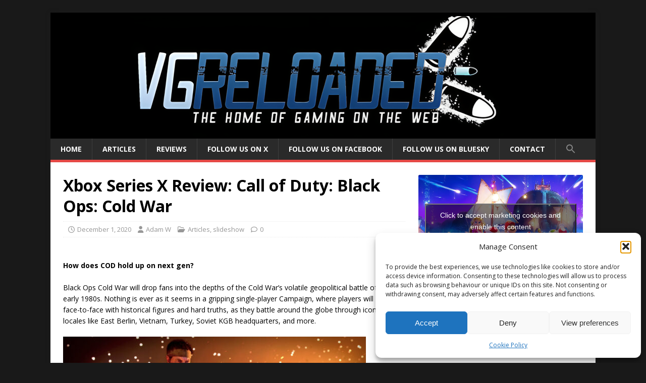

--- FILE ---
content_type: text/html; charset=UTF-8
request_url: https://www.vg-reloaded.com/xbox-series-x-review-call-of-duty-black-ops-cold-war/
body_size: 13496
content:
<!DOCTYPE html>
<html class="no-js" lang="en-GB">
<head>
<meta charset="UTF-8">
<meta name="viewport" content="width=device-width, initial-scale=1.0">
<link rel="profile" href="http://gmpg.org/xfn/11" />
<meta name='robots' content='index, follow, max-image-preview:large, max-snippet:-1, max-video-preview:-1' />

	<!-- This site is optimized with the Yoast SEO plugin v26.8 - https://yoast.com/product/yoast-seo-wordpress/ -->
	<title>Xbox Series X Review: Call of Duty: Black Ops: Cold War - VG-Reloaded - The Home of Gaming on the Web</title>
	<meta name="description" content="How does COD hold up on next gen? Our review of COD: Black Ops: Cold War is now live here" />
	<link rel="canonical" href="https://www.vg-reloaded.com/xbox-series-x-review-call-of-duty-black-ops-cold-war/" />
	<meta property="og:locale" content="en_GB" />
	<meta property="og:type" content="article" />
	<meta property="og:title" content="Xbox Series X Review: Call of Duty: Black Ops: Cold War - VG-Reloaded - The Home of Gaming on the Web" />
	<meta property="og:description" content="How does COD hold up on next gen? Our review of COD: Black Ops: Cold War is now live here" />
	<meta property="og:url" content="https://www.vg-reloaded.com/xbox-series-x-review-call-of-duty-black-ops-cold-war/" />
	<meta property="og:site_name" content="VG-Reloaded - The Home of Gaming on the Web" />
	<meta property="article:publisher" content="http://www.facebook.com/VGReloaded" />
	<meta property="article:author" content="www.facebook.com/vgreloaded" />
	<meta property="article:published_time" content="2020-12-01T09:07:21+00:00" />
	<meta property="og:image" content="https://vg-reloaded.com/wp-content/uploads/2020/12/coldwarpic.png" />
	<meta property="og:image:width" content="600" />
	<meta property="og:image:height" content="336" />
	<meta property="og:image:type" content="image/png" />
	<meta name="author" content="Adam W" />
	<meta name="twitter:card" content="summary_large_image" />
	<meta name="twitter:image" content="https://vg-reloaded.com/wp-content/uploads/2020/12/coldwarpic.png" />
	<meta name="twitter:creator" content="@VGReloaded" />
	<meta name="twitter:site" content="@VGReloaded" />
	<meta name="twitter:label1" content="Written by" />
	<meta name="twitter:data1" content="Adam W" />
	<meta name="twitter:label2" content="Estimated reading time" />
	<meta name="twitter:data2" content="3 minutes" />
	<script type="application/ld+json" class="yoast-schema-graph">{"@context":"https://schema.org","@graph":[{"@type":"Article","@id":"https://www.vg-reloaded.com/xbox-series-x-review-call-of-duty-black-ops-cold-war/#article","isPartOf":{"@id":"https://www.vg-reloaded.com/xbox-series-x-review-call-of-duty-black-ops-cold-war/"},"author":{"name":"Adam W","@id":"https://www.vg-reloaded.com/#/schema/person/001e561c72d88f8f6857556baa4665e9"},"headline":"Xbox Series X Review: Call of Duty: Black Ops: Cold War","datePublished":"2020-12-01T09:07:21+00:00","mainEntityOfPage":{"@id":"https://www.vg-reloaded.com/xbox-series-x-review-call-of-duty-black-ops-cold-war/"},"wordCount":589,"commentCount":0,"publisher":{"@id":"https://www.vg-reloaded.com/#organization"},"image":{"@id":"https://www.vg-reloaded.com/xbox-series-x-review-call-of-duty-black-ops-cold-war/#primaryimage"},"thumbnailUrl":"http://vg-reloaded.com/wp-content/uploads/2020/12/coldwar1-600x338.jpg","keywords":["black ops cold war","blops","call of duty black ops cold war","cod","cod black ops cold war","codblopscw","cold war","ps4","ps5","Xbox","xbox series s","xbox series x"],"articleSection":["Articles","slideshow"],"inLanguage":"en-GB","potentialAction":[{"@type":"CommentAction","name":"Comment","target":["https://www.vg-reloaded.com/xbox-series-x-review-call-of-duty-black-ops-cold-war/#respond"]}]},{"@type":"WebPage","@id":"https://www.vg-reloaded.com/xbox-series-x-review-call-of-duty-black-ops-cold-war/","url":"https://www.vg-reloaded.com/xbox-series-x-review-call-of-duty-black-ops-cold-war/","name":"Xbox Series X Review: Call of Duty: Black Ops: Cold War - VG-Reloaded - The Home of Gaming on the Web","isPartOf":{"@id":"https://www.vg-reloaded.com/#website"},"primaryImageOfPage":{"@id":"https://www.vg-reloaded.com/xbox-series-x-review-call-of-duty-black-ops-cold-war/#primaryimage"},"image":{"@id":"https://www.vg-reloaded.com/xbox-series-x-review-call-of-duty-black-ops-cold-war/#primaryimage"},"thumbnailUrl":"http://vg-reloaded.com/wp-content/uploads/2020/12/coldwar1-600x338.jpg","datePublished":"2020-12-01T09:07:21+00:00","description":"How does COD hold up on next gen? Our review of COD: Black Ops: Cold War is now live here","breadcrumb":{"@id":"https://www.vg-reloaded.com/xbox-series-x-review-call-of-duty-black-ops-cold-war/#breadcrumb"},"inLanguage":"en-GB","potentialAction":[{"@type":"ReadAction","target":["https://www.vg-reloaded.com/xbox-series-x-review-call-of-duty-black-ops-cold-war/"]}]},{"@type":"ImageObject","inLanguage":"en-GB","@id":"https://www.vg-reloaded.com/xbox-series-x-review-call-of-duty-black-ops-cold-war/#primaryimage","url":"http://vg-reloaded.com/wp-content/uploads/2020/12/coldwar1-600x338.jpg","contentUrl":"http://vg-reloaded.com/wp-content/uploads/2020/12/coldwar1-600x338.jpg"},{"@type":"BreadcrumbList","@id":"https://www.vg-reloaded.com/xbox-series-x-review-call-of-duty-black-ops-cold-war/#breadcrumb","itemListElement":[{"@type":"ListItem","position":1,"name":"Home","item":"https://www.vg-reloaded.com/"},{"@type":"ListItem","position":2,"name":"Xbox Series X Review: Call of Duty: Black Ops: Cold War"}]},{"@type":"WebSite","@id":"https://www.vg-reloaded.com/#website","url":"https://www.vg-reloaded.com/","name":"Video Games Reloaded","description":"PC, PS5, Xbox Series X/S, Switch 2 News and Reviews","publisher":{"@id":"https://www.vg-reloaded.com/#organization"},"alternateName":"VG Reloaded","potentialAction":[{"@type":"SearchAction","target":{"@type":"EntryPoint","urlTemplate":"https://www.vg-reloaded.com/?s={search_term_string}"},"query-input":{"@type":"PropertyValueSpecification","valueRequired":true,"valueName":"search_term_string"}}],"inLanguage":"en-GB"},{"@type":"Organization","@id":"https://www.vg-reloaded.com/#organization","name":"VG-Reloaded","url":"https://www.vg-reloaded.com/","logo":{"@type":"ImageObject","inLanguage":"en-GB","@id":"https://www.vg-reloaded.com/#/schema/logo/image/","url":"https://vg-reloaded.com/wp-content/uploads/2016/12/cropped-cropped-vgricon-1.png","contentUrl":"https://vg-reloaded.com/wp-content/uploads/2016/12/cropped-cropped-vgricon-1.png","width":511,"height":511,"caption":"VG-Reloaded"},"image":{"@id":"https://www.vg-reloaded.com/#/schema/logo/image/"},"sameAs":["http://www.facebook.com/VGReloaded","https://x.com/VGReloaded"]},{"@type":"Person","@id":"https://www.vg-reloaded.com/#/schema/person/001e561c72d88f8f6857556baa4665e9","name":"Adam W","image":{"@type":"ImageObject","inLanguage":"en-GB","@id":"https://www.vg-reloaded.com/#/schema/person/image/","url":"https://secure.gravatar.com/avatar/84b4c74df71d7af9284707af74f2c494e3698556e21631ae1f19e2cfd1671341?s=96&d=retro&r=g","contentUrl":"https://secure.gravatar.com/avatar/84b4c74df71d7af9284707af74f2c494e3698556e21631ae1f19e2cfd1671341?s=96&d=retro&r=g","caption":"Adam W"},"sameAs":["http:/www.vg-reloaded.com","www.facebook.com/vgreloaded"]}]}</script>
	<!-- / Yoast SEO plugin. -->


<link rel='dns-prefetch' href='//vg-reloaded.com' />
<link rel='dns-prefetch' href='//fonts.googleapis.com' />
<link rel="alternate" type="application/rss+xml" title="VG-Reloaded - The Home of Gaming on the Web &raquo; Feed" href="https://www.vg-reloaded.com/feed/" />
<link rel="alternate" type="application/rss+xml" title="VG-Reloaded - The Home of Gaming on the Web &raquo; Comments Feed" href="https://www.vg-reloaded.com/comments/feed/" />
<link rel="alternate" title="oEmbed (JSON)" type="application/json+oembed" href="https://www.vg-reloaded.com/wp-json/oembed/1.0/embed?url=https%3A%2F%2Fwww.vg-reloaded.com%2Fxbox-series-x-review-call-of-duty-black-ops-cold-war%2F" />
<link rel="alternate" title="oEmbed (XML)" type="text/xml+oembed" href="https://www.vg-reloaded.com/wp-json/oembed/1.0/embed?url=https%3A%2F%2Fwww.vg-reloaded.com%2Fxbox-series-x-review-call-of-duty-black-ops-cold-war%2F&#038;format=xml" />
<style id='wp-img-auto-sizes-contain-inline-css' type='text/css'>
img:is([sizes=auto i],[sizes^="auto," i]){contain-intrinsic-size:3000px 1500px}
/*# sourceURL=wp-img-auto-sizes-contain-inline-css */
</style>

<style id='wp-emoji-styles-inline-css' type='text/css'>

	img.wp-smiley, img.emoji {
		display: inline !important;
		border: none !important;
		box-shadow: none !important;
		height: 1em !important;
		width: 1em !important;
		margin: 0 0.07em !important;
		vertical-align: -0.1em !important;
		background: none !important;
		padding: 0 !important;
	}
/*# sourceURL=wp-emoji-styles-inline-css */
</style>
<link rel='stylesheet' id='wp-block-library-css' href='https://www.vg-reloaded.com/wp-includes/css/dist/block-library/style.min.css?ver=6.9' type='text/css' media='all' />
<style id='global-styles-inline-css' type='text/css'>
:root{--wp--preset--aspect-ratio--square: 1;--wp--preset--aspect-ratio--4-3: 4/3;--wp--preset--aspect-ratio--3-4: 3/4;--wp--preset--aspect-ratio--3-2: 3/2;--wp--preset--aspect-ratio--2-3: 2/3;--wp--preset--aspect-ratio--16-9: 16/9;--wp--preset--aspect-ratio--9-16: 9/16;--wp--preset--color--black: #000000;--wp--preset--color--cyan-bluish-gray: #abb8c3;--wp--preset--color--white: #ffffff;--wp--preset--color--pale-pink: #f78da7;--wp--preset--color--vivid-red: #cf2e2e;--wp--preset--color--luminous-vivid-orange: #ff6900;--wp--preset--color--luminous-vivid-amber: #fcb900;--wp--preset--color--light-green-cyan: #7bdcb5;--wp--preset--color--vivid-green-cyan: #00d084;--wp--preset--color--pale-cyan-blue: #8ed1fc;--wp--preset--color--vivid-cyan-blue: #0693e3;--wp--preset--color--vivid-purple: #9b51e0;--wp--preset--gradient--vivid-cyan-blue-to-vivid-purple: linear-gradient(135deg,rgb(6,147,227) 0%,rgb(155,81,224) 100%);--wp--preset--gradient--light-green-cyan-to-vivid-green-cyan: linear-gradient(135deg,rgb(122,220,180) 0%,rgb(0,208,130) 100%);--wp--preset--gradient--luminous-vivid-amber-to-luminous-vivid-orange: linear-gradient(135deg,rgb(252,185,0) 0%,rgb(255,105,0) 100%);--wp--preset--gradient--luminous-vivid-orange-to-vivid-red: linear-gradient(135deg,rgb(255,105,0) 0%,rgb(207,46,46) 100%);--wp--preset--gradient--very-light-gray-to-cyan-bluish-gray: linear-gradient(135deg,rgb(238,238,238) 0%,rgb(169,184,195) 100%);--wp--preset--gradient--cool-to-warm-spectrum: linear-gradient(135deg,rgb(74,234,220) 0%,rgb(151,120,209) 20%,rgb(207,42,186) 40%,rgb(238,44,130) 60%,rgb(251,105,98) 80%,rgb(254,248,76) 100%);--wp--preset--gradient--blush-light-purple: linear-gradient(135deg,rgb(255,206,236) 0%,rgb(152,150,240) 100%);--wp--preset--gradient--blush-bordeaux: linear-gradient(135deg,rgb(254,205,165) 0%,rgb(254,45,45) 50%,rgb(107,0,62) 100%);--wp--preset--gradient--luminous-dusk: linear-gradient(135deg,rgb(255,203,112) 0%,rgb(199,81,192) 50%,rgb(65,88,208) 100%);--wp--preset--gradient--pale-ocean: linear-gradient(135deg,rgb(255,245,203) 0%,rgb(182,227,212) 50%,rgb(51,167,181) 100%);--wp--preset--gradient--electric-grass: linear-gradient(135deg,rgb(202,248,128) 0%,rgb(113,206,126) 100%);--wp--preset--gradient--midnight: linear-gradient(135deg,rgb(2,3,129) 0%,rgb(40,116,252) 100%);--wp--preset--font-size--small: 13px;--wp--preset--font-size--medium: 20px;--wp--preset--font-size--large: 36px;--wp--preset--font-size--x-large: 42px;--wp--preset--spacing--20: 0.44rem;--wp--preset--spacing--30: 0.67rem;--wp--preset--spacing--40: 1rem;--wp--preset--spacing--50: 1.5rem;--wp--preset--spacing--60: 2.25rem;--wp--preset--spacing--70: 3.38rem;--wp--preset--spacing--80: 5.06rem;--wp--preset--shadow--natural: 6px 6px 9px rgba(0, 0, 0, 0.2);--wp--preset--shadow--deep: 12px 12px 50px rgba(0, 0, 0, 0.4);--wp--preset--shadow--sharp: 6px 6px 0px rgba(0, 0, 0, 0.2);--wp--preset--shadow--outlined: 6px 6px 0px -3px rgb(255, 255, 255), 6px 6px rgb(0, 0, 0);--wp--preset--shadow--crisp: 6px 6px 0px rgb(0, 0, 0);}:where(.is-layout-flex){gap: 0.5em;}:where(.is-layout-grid){gap: 0.5em;}body .is-layout-flex{display: flex;}.is-layout-flex{flex-wrap: wrap;align-items: center;}.is-layout-flex > :is(*, div){margin: 0;}body .is-layout-grid{display: grid;}.is-layout-grid > :is(*, div){margin: 0;}:where(.wp-block-columns.is-layout-flex){gap: 2em;}:where(.wp-block-columns.is-layout-grid){gap: 2em;}:where(.wp-block-post-template.is-layout-flex){gap: 1.25em;}:where(.wp-block-post-template.is-layout-grid){gap: 1.25em;}.has-black-color{color: var(--wp--preset--color--black) !important;}.has-cyan-bluish-gray-color{color: var(--wp--preset--color--cyan-bluish-gray) !important;}.has-white-color{color: var(--wp--preset--color--white) !important;}.has-pale-pink-color{color: var(--wp--preset--color--pale-pink) !important;}.has-vivid-red-color{color: var(--wp--preset--color--vivid-red) !important;}.has-luminous-vivid-orange-color{color: var(--wp--preset--color--luminous-vivid-orange) !important;}.has-luminous-vivid-amber-color{color: var(--wp--preset--color--luminous-vivid-amber) !important;}.has-light-green-cyan-color{color: var(--wp--preset--color--light-green-cyan) !important;}.has-vivid-green-cyan-color{color: var(--wp--preset--color--vivid-green-cyan) !important;}.has-pale-cyan-blue-color{color: var(--wp--preset--color--pale-cyan-blue) !important;}.has-vivid-cyan-blue-color{color: var(--wp--preset--color--vivid-cyan-blue) !important;}.has-vivid-purple-color{color: var(--wp--preset--color--vivid-purple) !important;}.has-black-background-color{background-color: var(--wp--preset--color--black) !important;}.has-cyan-bluish-gray-background-color{background-color: var(--wp--preset--color--cyan-bluish-gray) !important;}.has-white-background-color{background-color: var(--wp--preset--color--white) !important;}.has-pale-pink-background-color{background-color: var(--wp--preset--color--pale-pink) !important;}.has-vivid-red-background-color{background-color: var(--wp--preset--color--vivid-red) !important;}.has-luminous-vivid-orange-background-color{background-color: var(--wp--preset--color--luminous-vivid-orange) !important;}.has-luminous-vivid-amber-background-color{background-color: var(--wp--preset--color--luminous-vivid-amber) !important;}.has-light-green-cyan-background-color{background-color: var(--wp--preset--color--light-green-cyan) !important;}.has-vivid-green-cyan-background-color{background-color: var(--wp--preset--color--vivid-green-cyan) !important;}.has-pale-cyan-blue-background-color{background-color: var(--wp--preset--color--pale-cyan-blue) !important;}.has-vivid-cyan-blue-background-color{background-color: var(--wp--preset--color--vivid-cyan-blue) !important;}.has-vivid-purple-background-color{background-color: var(--wp--preset--color--vivid-purple) !important;}.has-black-border-color{border-color: var(--wp--preset--color--black) !important;}.has-cyan-bluish-gray-border-color{border-color: var(--wp--preset--color--cyan-bluish-gray) !important;}.has-white-border-color{border-color: var(--wp--preset--color--white) !important;}.has-pale-pink-border-color{border-color: var(--wp--preset--color--pale-pink) !important;}.has-vivid-red-border-color{border-color: var(--wp--preset--color--vivid-red) !important;}.has-luminous-vivid-orange-border-color{border-color: var(--wp--preset--color--luminous-vivid-orange) !important;}.has-luminous-vivid-amber-border-color{border-color: var(--wp--preset--color--luminous-vivid-amber) !important;}.has-light-green-cyan-border-color{border-color: var(--wp--preset--color--light-green-cyan) !important;}.has-vivid-green-cyan-border-color{border-color: var(--wp--preset--color--vivid-green-cyan) !important;}.has-pale-cyan-blue-border-color{border-color: var(--wp--preset--color--pale-cyan-blue) !important;}.has-vivid-cyan-blue-border-color{border-color: var(--wp--preset--color--vivid-cyan-blue) !important;}.has-vivid-purple-border-color{border-color: var(--wp--preset--color--vivid-purple) !important;}.has-vivid-cyan-blue-to-vivid-purple-gradient-background{background: var(--wp--preset--gradient--vivid-cyan-blue-to-vivid-purple) !important;}.has-light-green-cyan-to-vivid-green-cyan-gradient-background{background: var(--wp--preset--gradient--light-green-cyan-to-vivid-green-cyan) !important;}.has-luminous-vivid-amber-to-luminous-vivid-orange-gradient-background{background: var(--wp--preset--gradient--luminous-vivid-amber-to-luminous-vivid-orange) !important;}.has-luminous-vivid-orange-to-vivid-red-gradient-background{background: var(--wp--preset--gradient--luminous-vivid-orange-to-vivid-red) !important;}.has-very-light-gray-to-cyan-bluish-gray-gradient-background{background: var(--wp--preset--gradient--very-light-gray-to-cyan-bluish-gray) !important;}.has-cool-to-warm-spectrum-gradient-background{background: var(--wp--preset--gradient--cool-to-warm-spectrum) !important;}.has-blush-light-purple-gradient-background{background: var(--wp--preset--gradient--blush-light-purple) !important;}.has-blush-bordeaux-gradient-background{background: var(--wp--preset--gradient--blush-bordeaux) !important;}.has-luminous-dusk-gradient-background{background: var(--wp--preset--gradient--luminous-dusk) !important;}.has-pale-ocean-gradient-background{background: var(--wp--preset--gradient--pale-ocean) !important;}.has-electric-grass-gradient-background{background: var(--wp--preset--gradient--electric-grass) !important;}.has-midnight-gradient-background{background: var(--wp--preset--gradient--midnight) !important;}.has-small-font-size{font-size: var(--wp--preset--font-size--small) !important;}.has-medium-font-size{font-size: var(--wp--preset--font-size--medium) !important;}.has-large-font-size{font-size: var(--wp--preset--font-size--large) !important;}.has-x-large-font-size{font-size: var(--wp--preset--font-size--x-large) !important;}
/*# sourceURL=global-styles-inline-css */
</style>

<style id='classic-theme-styles-inline-css' type='text/css'>
/*! This file is auto-generated */
.wp-block-button__link{color:#fff;background-color:#32373c;border-radius:9999px;box-shadow:none;text-decoration:none;padding:calc(.667em + 2px) calc(1.333em + 2px);font-size:1.125em}.wp-block-file__button{background:#32373c;color:#fff;text-decoration:none}
/*# sourceURL=/wp-includes/css/classic-themes.min.css */
</style>
<link rel='stylesheet' id='cmplz-general-css' href='https://www.vg-reloaded.com/wp-content/plugins/complianz-gdpr/assets/css/cookieblocker.min.css?ver=1765893313' type='text/css' media='all' />
<link rel='stylesheet' id='ivory-search-styles-css' href='https://www.vg-reloaded.com/wp-content/plugins/add-search-to-menu/public/css/ivory-search.min.css?ver=5.5.13' type='text/css' media='all' />
<link rel='stylesheet' id='mh-google-fonts-css' href='https://fonts.googleapis.com/css?family=Open+Sans:400,400italic,700,600' type='text/css' media='all' />
<link rel='stylesheet' id='mh-magazine-lite-css' href='https://www.vg-reloaded.com/wp-content/themes/mh-magazine-lite/style.css?ver=2.10.0' type='text/css' media='all' />
<link rel='stylesheet' id='mh-font-awesome-css' href='https://www.vg-reloaded.com/wp-content/themes/mh-magazine-lite/includes/font-awesome.min.css' type='text/css' media='all' />
<script type="text/javascript" async src="https://www.vg-reloaded.com/wp-content/plugins/burst-statistics/assets/js/timeme/timeme.min.js?ver=1767978830" id="burst-timeme-js"></script>
<script type="text/javascript" src="https://www.vg-reloaded.com/wp-includes/js/jquery/jquery.min.js?ver=3.7.1" id="jquery-core-js"></script>
<script type="text/javascript" src="https://www.vg-reloaded.com/wp-includes/js/jquery/jquery-migrate.min.js?ver=3.4.1" id="jquery-migrate-js"></script>
<script type="text/javascript" id="mh-scripts-js-extra">
/* <![CDATA[ */
var mh_magazine = {"text":{"toggle_menu":"Toggle Menu"}};
//# sourceURL=mh-scripts-js-extra
/* ]]> */
</script>
<script type="text/javascript" src="https://www.vg-reloaded.com/wp-content/themes/mh-magazine-lite/js/scripts.js?ver=2.10.0" id="mh-scripts-js"></script>
<link rel="https://api.w.org/" href="https://www.vg-reloaded.com/wp-json/" /><link rel="alternate" title="JSON" type="application/json" href="https://www.vg-reloaded.com/wp-json/wp/v2/posts/14503" /><link rel="EditURI" type="application/rsd+xml" title="RSD" href="https://www.vg-reloaded.com/xmlrpc.php?rsd" />
<meta name="generator" content="WordPress 6.9" />
<link rel='shortlink' href='https://www.vg-reloaded.com/?p=14503' />
			<style>.cmplz-hidden {
					display: none !important;
				}</style><!--[if lt IE 9]>
<script src="https://www.vg-reloaded.com/wp-content/themes/mh-magazine-lite/js/css3-mediaqueries.js"></script>
<![endif]-->
<style type="text/css" id="custom-background-css">
body.custom-background { background-color: #191919; }
</style>
	<link rel="icon" href="https://vg-reloaded.com/wp-content/uploads/2016/12/cropped-vgricon-1-32x32.png" sizes="32x32" />
<link rel="icon" href="https://vg-reloaded.com/wp-content/uploads/2016/12/cropped-vgricon-1-192x192.png" sizes="192x192" />
<link rel="apple-touch-icon" href="https://vg-reloaded.com/wp-content/uploads/2016/12/cropped-vgricon-1-180x180.png" />
<meta name="msapplication-TileImage" content="https://vg-reloaded.com/wp-content/uploads/2016/12/cropped-vgricon-1-270x270.png" />
<style type="text/css" media="screen">.is-menu path.search-icon-path { fill: #848484;}body .popup-search-close:after, body .search-close:after { border-color: #848484;}body .popup-search-close:before, body .search-close:before { border-color: #848484;}</style></head>
<body data-cmplz=1 id="mh-mobile" class="wp-singular post-template-default single single-post postid-14503 single-format-standard custom-background wp-theme-mh-magazine-lite mh-magazine-lite metaslider-plugin mh-right-sb" itemscope="itemscope" itemtype="https://schema.org/WebPage" data-burst_id="14503" data-burst_type="post">
<div class="mh-container mh-container-outer">
<div class="mh-header-mobile-nav mh-clearfix"></div>
<header class="mh-header" itemscope="itemscope" itemtype="https://schema.org/WPHeader">
	<div class="mh-container mh-container-inner mh-row mh-clearfix">
		<div class="mh-custom-header mh-clearfix">
<a class="mh-header-image-link" href="https://www.vg-reloaded.com/" title="VG-Reloaded - The Home of Gaming on the Web" rel="home">
<img class="mh-header-image" src="https://vg-reloaded.com/wp-content/uploads/2023/12/cropped-vgrlogo.png" height="250" width="1080" alt="VG-Reloaded - The Home of Gaming on the Web" />
</a>
</div>
	</div>
	<div class="mh-main-nav-wrap">
		<nav class="mh-navigation mh-main-nav mh-container mh-container-inner mh-clearfix" itemscope="itemscope" itemtype="https://schema.org/SiteNavigationElement">
			<div class="menu-menu-container"><ul id="menu-menu" class="menu"><li id="menu-item-16619" class="menu-item menu-item-type-post_type menu-item-object-page menu-item-home menu-item-16619"><a href="https://www.vg-reloaded.com/">Home</a></li>
<li id="menu-item-16620" class="menu-item menu-item-type-taxonomy menu-item-object-category current-post-ancestor current-menu-parent current-post-parent menu-item-16620"><a href="https://www.vg-reloaded.com/category/articles/">Articles</a></li>
<li id="menu-item-16856" class="menu-item menu-item-type-taxonomy menu-item-object-category menu-item-16856"><a href="https://www.vg-reloaded.com/category/reviews/">Reviews</a></li>
<li id="menu-item-16625" class="menu-item menu-item-type-custom menu-item-object-custom menu-item-16625"><a href="https://www.twitter.com/VGReloaded">Follow us on X</a></li>
<li id="menu-item-16626" class="menu-item menu-item-type-custom menu-item-object-custom menu-item-16626"><a href="https://www.facebook.com/vgreloaded">Follow us on Facebook</a></li>
<li id="menu-item-18171" class="menu-item menu-item-type-custom menu-item-object-custom menu-item-18171"><a href="https://bsky.app/profile/vgreloaded.bsky.social">Follow us on BlueSky</a></li>
<li id="menu-item-16630" class="menu-item menu-item-type-post_type menu-item-object-page menu-item-16630"><a href="https://www.vg-reloaded.com/contact/">Contact</a></li>
<li class=" astm-search-menu is-menu popup menu-item"><a href="#" role="button" aria-label="Search Icon Link"><svg width="20" height="20" class="search-icon" role="img" viewBox="2 9 20 5" focusable="false" aria-label="Search">
						<path class="search-icon-path" d="M15.5 14h-.79l-.28-.27C15.41 12.59 16 11.11 16 9.5 16 5.91 13.09 3 9.5 3S3 5.91 3 9.5 5.91 16 9.5 16c1.61 0 3.09-.59 4.23-1.57l.27.28v.79l5 4.99L20.49 19l-4.99-5zm-6 0C7.01 14 5 11.99 5 9.5S7.01 5 9.5 5 14 7.01 14 9.5 11.99 14 9.5 14z"></path></svg></a></li></ul></div>		</nav>
	</div>
</header><div class="mh-wrapper mh-clearfix">
	<div id="main-content" class="mh-content" role="main" itemprop="mainContentOfPage"><article id="post-14503" class="post-14503 post type-post status-publish format-standard hentry category-articles category-slideshow tag-black-ops-cold-war tag-blops tag-call-of-duty-black-ops-cold-war tag-cod tag-cod-black-ops-cold-war tag-codblopscw tag-cold-war tag-ps4 tag-ps5 tag-xbox tag-xbox-series-s tag-xbox-series-x">
	<header class="entry-header mh-clearfix"><h1 class="entry-title">Xbox Series X Review: Call of Duty: Black Ops: Cold War</h1><p class="mh-meta entry-meta">
<span class="entry-meta-date updated"><i class="far fa-clock"></i><a href="https://www.vg-reloaded.com/2020/12/">December 1, 2020</a></span>
<span class="entry-meta-author author vcard"><i class="fa fa-user"></i><a class="fn" href="https://www.vg-reloaded.com/author/adam/">Adam W</a></span>
<span class="entry-meta-categories"><i class="far fa-folder-open"></i><a href="https://www.vg-reloaded.com/category/articles/" rel="category tag">Articles</a>, <a href="https://www.vg-reloaded.com/category/slideshow/" rel="category tag">slideshow</a></span>
<span class="entry-meta-comments"><i class="far fa-comment"></i><a class="mh-comment-scroll" href="https://www.vg-reloaded.com/xbox-series-x-review-call-of-duty-black-ops-cold-war/#mh-comments">0</a></span>
</p>
	</header>
	<div id="custom_html-3" class="widget_text mh-widget mh-posts-1 widget_custom_html"><div class="textwidget custom-html-widget"><script async src="https://go.twads.gg/adsbytwadsgg.js?client=658c435af227948888e2ca36"
           crossorigin="anonymous"></script>
      <div 
           class="adsbytwadsgg" 
           data-ad-client="658c435af227948888e2ca36"
           data-ad-slot="658c435a46d3cee50599bac2" 
      > 
      </div>
      <script>
        (adsbytwadsgg = window.adsbytwadsgg || []).push({});
      </script></div></div>	<div class="entry-content mh-clearfix"><p><strong>How does COD hold up on next gen?</strong><br />
<span id="more-14503"></span><br />
Black Ops Cold War will drop fans into the depths of the Cold War&#8217;s volatile geopolitical battle of the early 1980s. Nothing is ever as it seems in a gripping single-player Campaign, where players will come face-to-face with historical figures and hard truths, as they battle around the globe through iconic locales like East Berlin, Vietnam, Turkey, Soviet KGB headquarters, and more.<br />
<a href="http://vg-reloaded.com/wp-content/uploads/2020/12/coldwar1.jpg"><img fetchpriority="high" decoding="async" class="alignnone size-thumbnail wp-image-14504" src="http://vg-reloaded.com/wp-content/uploads/2020/12/coldwar1-600x338.jpg" alt="" width="600" height="338" srcset="https://vg-reloaded.com/wp-content/uploads/2020/12/coldwar1-600x338.jpg 600w, https://vg-reloaded.com/wp-content/uploads/2020/12/coldwar1-300x169.jpg 300w, https://vg-reloaded.com/wp-content/uploads/2020/12/coldwar1-768x432.jpg 768w, https://vg-reloaded.com/wp-content/uploads/2020/12/coldwar1.jpg 1024w" sizes="(max-width: 600px) 100vw, 600px" /></a><br />
After last year’s amazing return to form for the Call of Duty series with the reboot of Modern Warfare, it was always going to be a tough task to follow it up with next year’s edition of the franchise. Black Ops is pretty much its own series now with Cold War being the 5th game to bear the Black Ops subtitle. This is also the first COD on new hardware, so it’s a chance for them to push through faster loading, raytracing and all that, but is it enough?</p>
<p>The campaign is your typical high-octane fare, but it does make a few changes such as choice making that actually has an impact on the story, as well as side-objectives. It’s a nice change of pace and while it isn’t the longest of campaigns, it’s done well enough that replaying it to mop up the remaining achievements isn’t a chore.</p>
<p>Multiplayer feels more responsive than ever, the new maps are well designed, and the weapons really pack a punch. Also being able to see your enemy’s health bar is very welcome and also being able to see much damage you inflicted is nice too. Your typical modes are all here and Nuketown has just launched to expand the map roster, this is going to be a multiplayer that is going to be hard to put down. The game also incorporates the next-gen version of COD Warzone and that is a decent upgrade as well, upping the visuals and load times of the legacy consoles.<br />
<a href="http://vg-reloaded.com/wp-content/uploads/2020/12/coldwar2.jpg"><img decoding="async" class="alignnone size-thumbnail wp-image-14505" src="http://vg-reloaded.com/wp-content/uploads/2020/12/coldwar2-600x328.jpg" alt="" width="600" height="328" srcset="https://vg-reloaded.com/wp-content/uploads/2020/12/coldwar2-600x328.jpg 600w, https://vg-reloaded.com/wp-content/uploads/2020/12/coldwar2-300x164.jpg 300w, https://vg-reloaded.com/wp-content/uploads/2020/12/coldwar2-1024x559.jpg 1024w, https://vg-reloaded.com/wp-content/uploads/2020/12/coldwar2-768x419.jpg 768w, https://vg-reloaded.com/wp-content/uploads/2020/12/coldwar2.jpg 1200w" sizes="(max-width: 600px) 100vw, 600px" /></a><br />
Zombies has been a staple of the Black Ops series since the original game and Cold War is no different. The game comes with one map but it’s ridiculously fun and tough as nails, there’s a range of monsters to go alongside the zombies and the sheer number of them can be overwhelming. It doesn’t help matters that they can be quick too, but you can upgrade your skills and weapons as you could in previous games and if you have a good team behind you, you can get pretty far.</p>
<p>The visual leap from Modern Warfare to Cold War is a nice one. Load times are short, raytracing reflections look stunning and the levels look great running at a smooth framerate, upto 120FPS for those lucky enough to have a TV that supports it. I’ve heard of the game crashing on consoles, but I have yet to experience this myself and I didn’t come across any bugs so far. The voice-acting is well done and the soundtrack is impressive.</p>
<p><b>The Verdict</b></p>
<p>While not as polished as Modern Warfare, Call of Duty: Black Ops: Cold War is a great entry in the series and makes great use of the new hardware. The small changes to campaign are welcome and the refinements to multiplayer and Zombies are exactly why gamers pick up COD each year. It’s not going to redefine the genre, but it’s enough to keep us playing.</p>
<h1>Score: 8.5</h1>
	</div><div class="entry-tags mh-clearfix"><i class="fa fa-tag"></i><ul><li><a href="https://www.vg-reloaded.com/tag/black-ops-cold-war/" rel="tag">black ops cold war</a></li><li><a href="https://www.vg-reloaded.com/tag/blops/" rel="tag">blops</a></li><li><a href="https://www.vg-reloaded.com/tag/call-of-duty-black-ops-cold-war/" rel="tag">call of duty black ops cold war</a></li><li><a href="https://www.vg-reloaded.com/tag/cod/" rel="tag">cod</a></li><li><a href="https://www.vg-reloaded.com/tag/cod-black-ops-cold-war/" rel="tag">cod black ops cold war</a></li><li><a href="https://www.vg-reloaded.com/tag/codblopscw/" rel="tag">codblopscw</a></li><li><a href="https://www.vg-reloaded.com/tag/cold-war/" rel="tag">cold war</a></li><li><a href="https://www.vg-reloaded.com/tag/ps4/" rel="tag">ps4</a></li><li><a href="https://www.vg-reloaded.com/tag/ps5/" rel="tag">ps5</a></li><li><a href="https://www.vg-reloaded.com/tag/xbox/" rel="tag">Xbox</a></li><li><a href="https://www.vg-reloaded.com/tag/xbox-series-s/" rel="tag">xbox series s</a></li><li><a href="https://www.vg-reloaded.com/tag/xbox-series-x/" rel="tag">xbox series x</a></li></ul></div><div id="custom_html-6" class="widget_text mh-widget mh-posts-2 widget_custom_html"><div class="textwidget custom-html-widget"><script async src="https://go.twads.gg/adsbytwadsgg.js?client=658c435af227948888e2ca36"
           crossorigin="anonymous"></script>
      <div 
           class="adsbytwadsgg" 
           data-ad-client="658c435af227948888e2ca36"
           data-ad-slot="658c435a46d3cee50599bac2" 
      > 
      </div>
      <script>
        (adsbytwadsgg = window.adsbytwadsgg || []).push({});
      </script></div></div></article><nav class="mh-post-nav mh-row mh-clearfix" itemscope="itemscope" itemtype="https://schema.org/SiteNavigationElement">
<div class="mh-col-1-2 mh-post-nav-item mh-post-nav-prev">
<a href="https://www.vg-reloaded.com/ps5-review-planet-coaster-console-edition/" rel="prev"><span>Previous</span><p>PS5 Review: Planet Coaster: Console Edition</p></a></div>
<div class="mh-col-1-2 mh-post-nav-item mh-post-nav-next">
<a href="https://www.vg-reloaded.com/xbox-one-review-katamari-damacy-reroll/" rel="next"><span>Next</span><p>Xbox One Review: Katamari Damacy: Reroll</p></a></div>
</nav>
	</div>
	<aside class="mh-widget-col-1 mh-sidebar" itemscope="itemscope" itemtype="https://schema.org/WPSideBar"><div id="custom_html-7" class="widget_text mh-widget widget_custom_html"><div class="textwidget custom-html-widget"><iframe data-placeholder-image="https://vg-reloaded.com/wp-content/uploads/complianz/placeholders/youtubeFdL2GorGdKc-maxresdefault.webp" data-category="marketing" data-service="youtube" class="cmplz-placeholder-element cmplz-iframe cmplz-iframe-styles cmplz-video " data-cmplz-target="src" data-src-cmplz="https://www.youtube.com/embed/FdL2GorGdKc" width="350" height="250"  src="about:blank"  title="The Super Mario Galaxy Movie | Official Trailer" frameborder="0" allow="accelerometer; autoplay; clipboard-write; encrypted-media; gyroscope; picture-in-picture; web-share" referrerpolicy="strict-origin-when-cross-origin" allowfullscreen></iframe></div></div></aside></div>
<footer class="mh-footer" itemscope="itemscope" itemtype="https://schema.org/WPFooter">
<div class="mh-container mh-container-inner mh-footer-widgets mh-row mh-clearfix">
<div class="mh-col-1-1 mh-home-wide  mh-footer-area mh-footer-4">
<div id="custom_html-5" class="widget_text mh-footer-widget widget_custom_html"><div class="textwidget custom-html-widget"><script async src="https://go.twads.gg/adsbytwadsgg.js?client=658c435af227948888e2ca36"
           crossorigin="anonymous"></script>
      <div 
           class="adsbytwadsgg" 
           data-ad-client="658c435af227948888e2ca36"
           data-ad-slot="658c435a46d3cee50599bac2" 
      > 
      </div>
      <script>
        (adsbytwadsgg = window.adsbytwadsgg || []).push({});
      </script></div></div></div>
</div>
</footer>
<div class="mh-copyright-wrap">
	<div class="mh-container mh-container-inner mh-clearfix">
		<p class="mh-copyright">Copyright &copy; 2026 | WordPress Theme by <a href="https://mhthemes.com/themes/mh-magazine/?utm_source=customer&#038;utm_medium=link&#038;utm_campaign=MH+Magazine+Lite" rel="nofollow">MH Themes</a></p>
	</div>
</div>
</div><!-- .mh-container-outer -->
<script type="speculationrules">
{"prefetch":[{"source":"document","where":{"and":[{"href_matches":"/*"},{"not":{"href_matches":["/wp-*.php","/wp-admin/*","/wp-content/uploads/*","/wp-content/*","/wp-content/plugins/*","/wp-content/themes/mh-magazine-lite/*","/*\\?(.+)"]}},{"not":{"selector_matches":"a[rel~=\"nofollow\"]"}},{"not":{"selector_matches":".no-prefetch, .no-prefetch a"}}]},"eagerness":"conservative"}]}
</script>

<!-- Consent Management powered by Complianz | GDPR/CCPA Cookie Consent https://wordpress.org/plugins/complianz-gdpr -->
<div id="cmplz-cookiebanner-container"><div class="cmplz-cookiebanner cmplz-hidden banner-2 banner-a optin cmplz-bottom-right cmplz-categories-type-view-preferences" aria-modal="true" data-nosnippet="true" role="dialog" aria-live="polite" aria-labelledby="cmplz-header-2-optin" aria-describedby="cmplz-message-2-optin">
	<div class="cmplz-header">
		<div class="cmplz-logo"></div>
		<div class="cmplz-title" id="cmplz-header-2-optin">Manage Consent</div>
		<div class="cmplz-close" tabindex="0" role="button" aria-label="Close dialogue">
			<svg aria-hidden="true" focusable="false" data-prefix="fas" data-icon="times" class="svg-inline--fa fa-times fa-w-11" role="img" xmlns="http://www.w3.org/2000/svg" viewBox="0 0 352 512"><path fill="currentColor" d="M242.72 256l100.07-100.07c12.28-12.28 12.28-32.19 0-44.48l-22.24-22.24c-12.28-12.28-32.19-12.28-44.48 0L176 189.28 75.93 89.21c-12.28-12.28-32.19-12.28-44.48 0L9.21 111.45c-12.28 12.28-12.28 32.19 0 44.48L109.28 256 9.21 356.07c-12.28 12.28-12.28 32.19 0 44.48l22.24 22.24c12.28 12.28 32.2 12.28 44.48 0L176 322.72l100.07 100.07c12.28 12.28 32.2 12.28 44.48 0l22.24-22.24c12.28-12.28 12.28-32.19 0-44.48L242.72 256z"></path></svg>
		</div>
	</div>

	<div class="cmplz-divider cmplz-divider-header"></div>
	<div class="cmplz-body">
		<div class="cmplz-message" id="cmplz-message-2-optin">To provide the best experiences, we use technologies like cookies to store and/or access device information. Consenting to these technologies will allow us to process data such as browsing behaviour or unique IDs on this site. Not consenting or withdrawing consent, may adversely affect certain features and functions.</div>
		<!-- categories start -->
		<div class="cmplz-categories">
			<details class="cmplz-category cmplz-functional" >
				<summary>
						<span class="cmplz-category-header">
							<span class="cmplz-category-title">Functional</span>
							<span class='cmplz-always-active'>
								<span class="cmplz-banner-checkbox">
									<input type="checkbox"
										   id="cmplz-functional-optin"
										   data-category="cmplz_functional"
										   class="cmplz-consent-checkbox cmplz-functional"
										   size="40"
										   value="1"/>
									<label class="cmplz-label" for="cmplz-functional-optin"><span class="screen-reader-text">Functional</span></label>
								</span>
								Always active							</span>
							<span class="cmplz-icon cmplz-open">
								<svg xmlns="http://www.w3.org/2000/svg" viewBox="0 0 448 512"  height="18" ><path d="M224 416c-8.188 0-16.38-3.125-22.62-9.375l-192-192c-12.5-12.5-12.5-32.75 0-45.25s32.75-12.5 45.25 0L224 338.8l169.4-169.4c12.5-12.5 32.75-12.5 45.25 0s12.5 32.75 0 45.25l-192 192C240.4 412.9 232.2 416 224 416z"/></svg>
							</span>
						</span>
				</summary>
				<div class="cmplz-description">
					<span class="cmplz-description-functional">The technical storage or access is strictly necessary for the legitimate purpose of enabling the use of a specific service explicitly requested by the subscriber or user, or for the sole purpose of carrying out the transmission of a communication over an electronic communications network.</span>
				</div>
			</details>

			<details class="cmplz-category cmplz-preferences" >
				<summary>
						<span class="cmplz-category-header">
							<span class="cmplz-category-title">Preferences</span>
							<span class="cmplz-banner-checkbox">
								<input type="checkbox"
									   id="cmplz-preferences-optin"
									   data-category="cmplz_preferences"
									   class="cmplz-consent-checkbox cmplz-preferences"
									   size="40"
									   value="1"/>
								<label class="cmplz-label" for="cmplz-preferences-optin"><span class="screen-reader-text">Preferences</span></label>
							</span>
							<span class="cmplz-icon cmplz-open">
								<svg xmlns="http://www.w3.org/2000/svg" viewBox="0 0 448 512"  height="18" ><path d="M224 416c-8.188 0-16.38-3.125-22.62-9.375l-192-192c-12.5-12.5-12.5-32.75 0-45.25s32.75-12.5 45.25 0L224 338.8l169.4-169.4c12.5-12.5 32.75-12.5 45.25 0s12.5 32.75 0 45.25l-192 192C240.4 412.9 232.2 416 224 416z"/></svg>
							</span>
						</span>
				</summary>
				<div class="cmplz-description">
					<span class="cmplz-description-preferences">The technical storage or access is necessary for the legitimate purpose of storing preferences that are not requested by the subscriber or user.</span>
				</div>
			</details>

			<details class="cmplz-category cmplz-statistics" >
				<summary>
						<span class="cmplz-category-header">
							<span class="cmplz-category-title">Statistics</span>
							<span class="cmplz-banner-checkbox">
								<input type="checkbox"
									   id="cmplz-statistics-optin"
									   data-category="cmplz_statistics"
									   class="cmplz-consent-checkbox cmplz-statistics"
									   size="40"
									   value="1"/>
								<label class="cmplz-label" for="cmplz-statistics-optin"><span class="screen-reader-text">Statistics</span></label>
							</span>
							<span class="cmplz-icon cmplz-open">
								<svg xmlns="http://www.w3.org/2000/svg" viewBox="0 0 448 512"  height="18" ><path d="M224 416c-8.188 0-16.38-3.125-22.62-9.375l-192-192c-12.5-12.5-12.5-32.75 0-45.25s32.75-12.5 45.25 0L224 338.8l169.4-169.4c12.5-12.5 32.75-12.5 45.25 0s12.5 32.75 0 45.25l-192 192C240.4 412.9 232.2 416 224 416z"/></svg>
							</span>
						</span>
				</summary>
				<div class="cmplz-description">
					<span class="cmplz-description-statistics">The technical storage or access that is used exclusively for statistical purposes.</span>
					<span class="cmplz-description-statistics-anonymous">The technical storage or access that is used exclusively for anonymous statistical purposes. Without a subpoena, voluntary compliance on the part of your Internet Service Provider, or additional records from a third party, information stored or retrieved for this purpose alone cannot usually be used to identify you.</span>
				</div>
			</details>
			<details class="cmplz-category cmplz-marketing" >
				<summary>
						<span class="cmplz-category-header">
							<span class="cmplz-category-title">Marketing</span>
							<span class="cmplz-banner-checkbox">
								<input type="checkbox"
									   id="cmplz-marketing-optin"
									   data-category="cmplz_marketing"
									   class="cmplz-consent-checkbox cmplz-marketing"
									   size="40"
									   value="1"/>
								<label class="cmplz-label" for="cmplz-marketing-optin"><span class="screen-reader-text">Marketing</span></label>
							</span>
							<span class="cmplz-icon cmplz-open">
								<svg xmlns="http://www.w3.org/2000/svg" viewBox="0 0 448 512"  height="18" ><path d="M224 416c-8.188 0-16.38-3.125-22.62-9.375l-192-192c-12.5-12.5-12.5-32.75 0-45.25s32.75-12.5 45.25 0L224 338.8l169.4-169.4c12.5-12.5 32.75-12.5 45.25 0s12.5 32.75 0 45.25l-192 192C240.4 412.9 232.2 416 224 416z"/></svg>
							</span>
						</span>
				</summary>
				<div class="cmplz-description">
					<span class="cmplz-description-marketing">The technical storage or access is required to create user profiles to send advertising, or to track the user on a website or across several websites for similar marketing purposes.</span>
				</div>
			</details>
		</div><!-- categories end -->
			</div>

	<div class="cmplz-links cmplz-information">
		<ul>
			<li><a class="cmplz-link cmplz-manage-options cookie-statement" href="#" data-relative_url="#cmplz-manage-consent-container">Manage options</a></li>
			<li><a class="cmplz-link cmplz-manage-third-parties cookie-statement" href="#" data-relative_url="#cmplz-cookies-overview">Manage services</a></li>
			<li><a class="cmplz-link cmplz-manage-vendors tcf cookie-statement" href="#" data-relative_url="#cmplz-tcf-wrapper">Manage {vendor_count} vendors</a></li>
			<li><a class="cmplz-link cmplz-external cmplz-read-more-purposes tcf" target="_blank" rel="noopener noreferrer nofollow" href="https://cookiedatabase.org/tcf/purposes/" aria-label="Read more about TCF purposes on Cookie Database">Read more about these purposes</a></li>
		</ul>
			</div>

	<div class="cmplz-divider cmplz-footer"></div>

	<div class="cmplz-buttons">
		<button class="cmplz-btn cmplz-accept">Accept</button>
		<button class="cmplz-btn cmplz-deny">Deny</button>
		<button class="cmplz-btn cmplz-view-preferences">View preferences</button>
		<button class="cmplz-btn cmplz-save-preferences">Save preferences</button>
		<a class="cmplz-btn cmplz-manage-options tcf cookie-statement" href="#" data-relative_url="#cmplz-manage-consent-container">View preferences</a>
			</div>

	
	<div class="cmplz-documents cmplz-links">
		<ul>
			<li><a class="cmplz-link cookie-statement" href="#" data-relative_url="">{title}</a></li>
			<li><a class="cmplz-link privacy-statement" href="#" data-relative_url="">{title}</a></li>
			<li><a class="cmplz-link impressum" href="#" data-relative_url="">{title}</a></li>
		</ul>
			</div>
</div>
</div>
					<div id="cmplz-manage-consent" data-nosnippet="true"><button class="cmplz-btn cmplz-hidden cmplz-manage-consent manage-consent-2">Manage consent</button>

</div><div id="is-popup-wrapper" style="display:none"><div class="popup-search-close"></div><div class="is-popup-search-form"><form  class="is-search-form is-form-style is-form-style-3 is-form-id-0 " action="https://www.vg-reloaded.com/" method="get" role="search" ><label for="is-search-input-0"><span class="is-screen-reader-text">Search for:</span><input  type="search" id="is-search-input-0" name="s" value="" class="is-search-input" placeholder="Search here..." autocomplete=off /></label><button type="submit" class="is-search-submit"><span class="is-screen-reader-text">Search Button</span><span class="is-search-icon"><svg focusable="false" aria-label="Search" xmlns="http://www.w3.org/2000/svg" viewBox="0 0 24 24" width="24px"><path d="M15.5 14h-.79l-.28-.27C15.41 12.59 16 11.11 16 9.5 16 5.91 13.09 3 9.5 3S3 5.91 3 9.5 5.91 16 9.5 16c1.61 0 3.09-.59 4.23-1.57l.27.28v.79l5 4.99L20.49 19l-4.99-5zm-6 0C7.01 14 5 11.99 5 9.5S7.01 5 9.5 5 14 7.01 14 9.5 11.99 14 9.5 14z"></path></svg></span></button></form></div></div><script type="text/javascript" defer src="https://vg-reloaded.com/wp-content/uploads/burst/js/burst.min.js?ver=1768991449" id="burst-js"></script>
<script type="text/javascript" id="ivory-search-scripts-js-extra">
/* <![CDATA[ */
var IvorySearchVars = {"is_analytics_enabled":"1"};
//# sourceURL=ivory-search-scripts-js-extra
/* ]]> */
</script>
<script type="text/javascript" src="https://www.vg-reloaded.com/wp-content/plugins/add-search-to-menu/public/js/ivory-search.min.js?ver=5.5.13" id="ivory-search-scripts-js"></script>
<script type="text/javascript" id="cmplz-cookiebanner-js-extra">
/* <![CDATA[ */
var complianz = {"prefix":"cmplz_","user_banner_id":"2","set_cookies":[],"block_ajax_content":"","banner_version":"8","version":"7.4.4.2","store_consent":"","do_not_track_enabled":"","consenttype":"optin","region":"uk","geoip":"","dismiss_timeout":"","disable_cookiebanner":"","soft_cookiewall":"","dismiss_on_scroll":"","cookie_expiry":"365","url":"https://www.vg-reloaded.com/wp-json/complianz/v1/","locale":"lang=en&locale=en_GB","set_cookies_on_root":"","cookie_domain":"","current_policy_id":"36","cookie_path":"/","categories":{"statistics":"statistics","marketing":"marketing"},"tcf_active":"","placeholdertext":"Click to accept {category} cookies and enable this content","css_file":"https://vg-reloaded.com/wp-content/uploads/complianz/css/banner-{banner_id}-{type}.css?v=8","page_links":{"uk":{"cookie-statement":{"title":"Cookie Policy ","url":"https://www.vg-reloaded.com/cookie-policy-uk/"}}},"tm_categories":"","forceEnableStats":"","preview":"","clean_cookies":"","aria_label":"Click to accept {category} cookies and enable this content"};
//# sourceURL=cmplz-cookiebanner-js-extra
/* ]]> */
</script>
<script defer type="text/javascript" src="https://www.vg-reloaded.com/wp-content/plugins/complianz-gdpr/cookiebanner/js/complianz.min.js?ver=1765893313" id="cmplz-cookiebanner-js"></script>
<script type="text/javascript" id="cmplz-cookiebanner-js-after">
/* <![CDATA[ */
		
			function ensure_complianz_is_loaded() {
				let timeout = 30000000; // 30 seconds
				let start = Date.now();
				return new Promise(wait_for_complianz);

				function wait_for_complianz(resolve, reject) {
					if (window.cmplz_get_cookie) // if complianz is loaded, resolve the promise
						resolve(window.cmplz_get_cookie);
					else if (timeout && (Date.now() - start) >= timeout)
						reject(new Error("timeout"));
					else
						setTimeout(wait_for_complianz.bind(this, resolve, reject), 30);
				}
			}

			// This runs the promise code
			ensure_complianz_is_loaded().then(function(){

				
					document.addEventListener("burst_before_track_hit", function(burstData) {
						if ( cmplz_has_consent('statistics') ) {
							window.burst_enable_cookieless_tracking = 0;
						}
					});
					document.addEventListener("cmplz_status_change", function (){
						if ( cmplz_has_consent('statistics') ) {
							window.burst_enable_cookieless_tracking = 0;
							let event = new CustomEvent('burst_enable_cookies');
							document.dispatchEvent( event );
						}
					});

							});
		
		
//# sourceURL=cmplz-cookiebanner-js-after
/* ]]> */
</script>
<script id="wp-emoji-settings" type="application/json">
{"baseUrl":"https://s.w.org/images/core/emoji/17.0.2/72x72/","ext":".png","svgUrl":"https://s.w.org/images/core/emoji/17.0.2/svg/","svgExt":".svg","source":{"concatemoji":"https://www.vg-reloaded.com/wp-includes/js/wp-emoji-release.min.js?ver=6.9"}}
</script>
<script type="module">
/* <![CDATA[ */
/*! This file is auto-generated */
const a=JSON.parse(document.getElementById("wp-emoji-settings").textContent),o=(window._wpemojiSettings=a,"wpEmojiSettingsSupports"),s=["flag","emoji"];function i(e){try{var t={supportTests:e,timestamp:(new Date).valueOf()};sessionStorage.setItem(o,JSON.stringify(t))}catch(e){}}function c(e,t,n){e.clearRect(0,0,e.canvas.width,e.canvas.height),e.fillText(t,0,0);t=new Uint32Array(e.getImageData(0,0,e.canvas.width,e.canvas.height).data);e.clearRect(0,0,e.canvas.width,e.canvas.height),e.fillText(n,0,0);const a=new Uint32Array(e.getImageData(0,0,e.canvas.width,e.canvas.height).data);return t.every((e,t)=>e===a[t])}function p(e,t){e.clearRect(0,0,e.canvas.width,e.canvas.height),e.fillText(t,0,0);var n=e.getImageData(16,16,1,1);for(let e=0;e<n.data.length;e++)if(0!==n.data[e])return!1;return!0}function u(e,t,n,a){switch(t){case"flag":return n(e,"\ud83c\udff3\ufe0f\u200d\u26a7\ufe0f","\ud83c\udff3\ufe0f\u200b\u26a7\ufe0f")?!1:!n(e,"\ud83c\udde8\ud83c\uddf6","\ud83c\udde8\u200b\ud83c\uddf6")&&!n(e,"\ud83c\udff4\udb40\udc67\udb40\udc62\udb40\udc65\udb40\udc6e\udb40\udc67\udb40\udc7f","\ud83c\udff4\u200b\udb40\udc67\u200b\udb40\udc62\u200b\udb40\udc65\u200b\udb40\udc6e\u200b\udb40\udc67\u200b\udb40\udc7f");case"emoji":return!a(e,"\ud83e\u1fac8")}return!1}function f(e,t,n,a){let r;const o=(r="undefined"!=typeof WorkerGlobalScope&&self instanceof WorkerGlobalScope?new OffscreenCanvas(300,150):document.createElement("canvas")).getContext("2d",{willReadFrequently:!0}),s=(o.textBaseline="top",o.font="600 32px Arial",{});return e.forEach(e=>{s[e]=t(o,e,n,a)}),s}function r(e){var t=document.createElement("script");t.src=e,t.defer=!0,document.head.appendChild(t)}a.supports={everything:!0,everythingExceptFlag:!0},new Promise(t=>{let n=function(){try{var e=JSON.parse(sessionStorage.getItem(o));if("object"==typeof e&&"number"==typeof e.timestamp&&(new Date).valueOf()<e.timestamp+604800&&"object"==typeof e.supportTests)return e.supportTests}catch(e){}return null}();if(!n){if("undefined"!=typeof Worker&&"undefined"!=typeof OffscreenCanvas&&"undefined"!=typeof URL&&URL.createObjectURL&&"undefined"!=typeof Blob)try{var e="postMessage("+f.toString()+"("+[JSON.stringify(s),u.toString(),c.toString(),p.toString()].join(",")+"));",a=new Blob([e],{type:"text/javascript"});const r=new Worker(URL.createObjectURL(a),{name:"wpTestEmojiSupports"});return void(r.onmessage=e=>{i(n=e.data),r.terminate(),t(n)})}catch(e){}i(n=f(s,u,c,p))}t(n)}).then(e=>{for(const n in e)a.supports[n]=e[n],a.supports.everything=a.supports.everything&&a.supports[n],"flag"!==n&&(a.supports.everythingExceptFlag=a.supports.everythingExceptFlag&&a.supports[n]);var t;a.supports.everythingExceptFlag=a.supports.everythingExceptFlag&&!a.supports.flag,a.supports.everything||((t=a.source||{}).concatemoji?r(t.concatemoji):t.wpemoji&&t.twemoji&&(r(t.twemoji),r(t.wpemoji)))});
//# sourceURL=https://www.vg-reloaded.com/wp-includes/js/wp-emoji-loader.min.js
/* ]]> */
</script>
<!-- Statistics script Complianz GDPR/CCPA -->
						<script type="text/plain"							data-category="statistics">window['gtag_enable_tcf_support'] = false;
window.dataLayer = window.dataLayer || [];
function gtag(){dataLayer.push(arguments);}
gtag('js', new Date());
gtag('config', '', {
	cookie_flags:'secure;samesite=none',
	
});
</script></body>
</html>

<!-- Page cached by LiteSpeed Cache 7.6.2 on 2026-01-22 00:47:31 -->